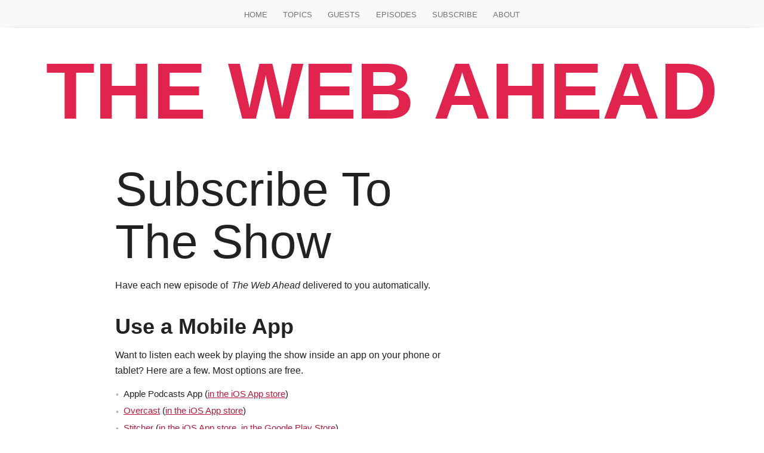

--- FILE ---
content_type: text/html; charset=utf-8
request_url: https://thewebahead.net/subscribe
body_size: 18775
content:
<!DOCTYPE html>
<!--[if IEMobile 7]><html class="iem7"  lang="en" dir="ltr"><![endif]-->
<!--[if lte IE 6]><html class="lt-ie9 lt-ie8 lt-ie7"  lang="en" dir="ltr"><![endif]-->
<!--[if (IE 7)&(!IEMobile)]><html class="lt-ie9 lt-ie8"  lang="en" dir="ltr"><![endif]-->
<!--[if IE 8]><html class="lt-ie9"  lang="en" dir="ltr"><![endif]-->
<!--[if (gte IE 9)|(gt IEMobile 7)]><!--><html  lang="en" dir="ltr"><!--<![endif]-->

<head>
  <meta charset="utf-8" /><script type="text/javascript">(window.NREUM||(NREUM={})).init={ajax:{deny_list:["bam.nr-data.net"]},feature_flags:["soft_nav"]};(window.NREUM||(NREUM={})).loader_config={licenseKey:"e3500e197f",applicationID:"6889647",browserID:"6889669"};;/*! For license information please see nr-loader-rum-1.308.0.min.js.LICENSE.txt */
(()=>{var e,t,r={163:(e,t,r)=>{"use strict";r.d(t,{j:()=>E});var n=r(384),i=r(1741);var a=r(2555);r(860).K7.genericEvents;const s="experimental.resources",o="register",c=e=>{if(!e||"string"!=typeof e)return!1;try{document.createDocumentFragment().querySelector(e)}catch{return!1}return!0};var d=r(2614),u=r(944),l=r(8122);const f="[data-nr-mask]",g=e=>(0,l.a)(e,(()=>{const e={feature_flags:[],experimental:{allow_registered_children:!1,resources:!1},mask_selector:"*",block_selector:"[data-nr-block]",mask_input_options:{color:!1,date:!1,"datetime-local":!1,email:!1,month:!1,number:!1,range:!1,search:!1,tel:!1,text:!1,time:!1,url:!1,week:!1,textarea:!1,select:!1,password:!0}};return{ajax:{deny_list:void 0,block_internal:!0,enabled:!0,autoStart:!0},api:{get allow_registered_children(){return e.feature_flags.includes(o)||e.experimental.allow_registered_children},set allow_registered_children(t){e.experimental.allow_registered_children=t},duplicate_registered_data:!1},browser_consent_mode:{enabled:!1},distributed_tracing:{enabled:void 0,exclude_newrelic_header:void 0,cors_use_newrelic_header:void 0,cors_use_tracecontext_headers:void 0,allowed_origins:void 0},get feature_flags(){return e.feature_flags},set feature_flags(t){e.feature_flags=t},generic_events:{enabled:!0,autoStart:!0},harvest:{interval:30},jserrors:{enabled:!0,autoStart:!0},logging:{enabled:!0,autoStart:!0},metrics:{enabled:!0,autoStart:!0},obfuscate:void 0,page_action:{enabled:!0},page_view_event:{enabled:!0,autoStart:!0},page_view_timing:{enabled:!0,autoStart:!0},performance:{capture_marks:!1,capture_measures:!1,capture_detail:!0,resources:{get enabled(){return e.feature_flags.includes(s)||e.experimental.resources},set enabled(t){e.experimental.resources=t},asset_types:[],first_party_domains:[],ignore_newrelic:!0}},privacy:{cookies_enabled:!0},proxy:{assets:void 0,beacon:void 0},session:{expiresMs:d.wk,inactiveMs:d.BB},session_replay:{autoStart:!0,enabled:!1,preload:!1,sampling_rate:10,error_sampling_rate:100,collect_fonts:!1,inline_images:!1,fix_stylesheets:!0,mask_all_inputs:!0,get mask_text_selector(){return e.mask_selector},set mask_text_selector(t){c(t)?e.mask_selector="".concat(t,",").concat(f):""===t||null===t?e.mask_selector=f:(0,u.R)(5,t)},get block_class(){return"nr-block"},get ignore_class(){return"nr-ignore"},get mask_text_class(){return"nr-mask"},get block_selector(){return e.block_selector},set block_selector(t){c(t)?e.block_selector+=",".concat(t):""!==t&&(0,u.R)(6,t)},get mask_input_options(){return e.mask_input_options},set mask_input_options(t){t&&"object"==typeof t?e.mask_input_options={...t,password:!0}:(0,u.R)(7,t)}},session_trace:{enabled:!0,autoStart:!0},soft_navigations:{enabled:!0,autoStart:!0},spa:{enabled:!0,autoStart:!0},ssl:void 0,user_actions:{enabled:!0,elementAttributes:["id","className","tagName","type"]}}})());var p=r(6154),m=r(9324);let h=0;const v={buildEnv:m.F3,distMethod:m.Xs,version:m.xv,originTime:p.WN},b={consented:!1},y={appMetadata:{},get consented(){return this.session?.state?.consent||b.consented},set consented(e){b.consented=e},customTransaction:void 0,denyList:void 0,disabled:!1,harvester:void 0,isolatedBacklog:!1,isRecording:!1,loaderType:void 0,maxBytes:3e4,obfuscator:void 0,onerror:void 0,ptid:void 0,releaseIds:{},session:void 0,timeKeeper:void 0,registeredEntities:[],jsAttributesMetadata:{bytes:0},get harvestCount(){return++h}},_=e=>{const t=(0,l.a)(e,y),r=Object.keys(v).reduce((e,t)=>(e[t]={value:v[t],writable:!1,configurable:!0,enumerable:!0},e),{});return Object.defineProperties(t,r)};var w=r(5701);const x=e=>{const t=e.startsWith("http");e+="/",r.p=t?e:"https://"+e};var R=r(7836),k=r(3241);const A={accountID:void 0,trustKey:void 0,agentID:void 0,licenseKey:void 0,applicationID:void 0,xpid:void 0},S=e=>(0,l.a)(e,A),T=new Set;function E(e,t={},r,s){let{init:o,info:c,loader_config:d,runtime:u={},exposed:l=!0}=t;if(!c){const e=(0,n.pV)();o=e.init,c=e.info,d=e.loader_config}e.init=g(o||{}),e.loader_config=S(d||{}),c.jsAttributes??={},p.bv&&(c.jsAttributes.isWorker=!0),e.info=(0,a.D)(c);const f=e.init,m=[c.beacon,c.errorBeacon];T.has(e.agentIdentifier)||(f.proxy.assets&&(x(f.proxy.assets),m.push(f.proxy.assets)),f.proxy.beacon&&m.push(f.proxy.beacon),e.beacons=[...m],function(e){const t=(0,n.pV)();Object.getOwnPropertyNames(i.W.prototype).forEach(r=>{const n=i.W.prototype[r];if("function"!=typeof n||"constructor"===n)return;let a=t[r];e[r]&&!1!==e.exposed&&"micro-agent"!==e.runtime?.loaderType&&(t[r]=(...t)=>{const n=e[r](...t);return a?a(...t):n})})}(e),(0,n.US)("activatedFeatures",w.B)),u.denyList=[...f.ajax.deny_list||[],...f.ajax.block_internal?m:[]],u.ptid=e.agentIdentifier,u.loaderType=r,e.runtime=_(u),T.has(e.agentIdentifier)||(e.ee=R.ee.get(e.agentIdentifier),e.exposed=l,(0,k.W)({agentIdentifier:e.agentIdentifier,drained:!!w.B?.[e.agentIdentifier],type:"lifecycle",name:"initialize",feature:void 0,data:e.config})),T.add(e.agentIdentifier)}},384:(e,t,r)=>{"use strict";r.d(t,{NT:()=>s,US:()=>u,Zm:()=>o,bQ:()=>d,dV:()=>c,pV:()=>l});var n=r(6154),i=r(1863),a=r(1910);const s={beacon:"bam.nr-data.net",errorBeacon:"bam.nr-data.net"};function o(){return n.gm.NREUM||(n.gm.NREUM={}),void 0===n.gm.newrelic&&(n.gm.newrelic=n.gm.NREUM),n.gm.NREUM}function c(){let e=o();return e.o||(e.o={ST:n.gm.setTimeout,SI:n.gm.setImmediate||n.gm.setInterval,CT:n.gm.clearTimeout,XHR:n.gm.XMLHttpRequest,REQ:n.gm.Request,EV:n.gm.Event,PR:n.gm.Promise,MO:n.gm.MutationObserver,FETCH:n.gm.fetch,WS:n.gm.WebSocket},(0,a.i)(...Object.values(e.o))),e}function d(e,t){let r=o();r.initializedAgents??={},t.initializedAt={ms:(0,i.t)(),date:new Date},r.initializedAgents[e]=t}function u(e,t){o()[e]=t}function l(){return function(){let e=o();const t=e.info||{};e.info={beacon:s.beacon,errorBeacon:s.errorBeacon,...t}}(),function(){let e=o();const t=e.init||{};e.init={...t}}(),c(),function(){let e=o();const t=e.loader_config||{};e.loader_config={...t}}(),o()}},782:(e,t,r)=>{"use strict";r.d(t,{T:()=>n});const n=r(860).K7.pageViewTiming},860:(e,t,r)=>{"use strict";r.d(t,{$J:()=>u,K7:()=>c,P3:()=>d,XX:()=>i,Yy:()=>o,df:()=>a,qY:()=>n,v4:()=>s});const n="events",i="jserrors",a="browser/blobs",s="rum",o="browser/logs",c={ajax:"ajax",genericEvents:"generic_events",jserrors:i,logging:"logging",metrics:"metrics",pageAction:"page_action",pageViewEvent:"page_view_event",pageViewTiming:"page_view_timing",sessionReplay:"session_replay",sessionTrace:"session_trace",softNav:"soft_navigations",spa:"spa"},d={[c.pageViewEvent]:1,[c.pageViewTiming]:2,[c.metrics]:3,[c.jserrors]:4,[c.spa]:5,[c.ajax]:6,[c.sessionTrace]:7,[c.softNav]:8,[c.sessionReplay]:9,[c.logging]:10,[c.genericEvents]:11},u={[c.pageViewEvent]:s,[c.pageViewTiming]:n,[c.ajax]:n,[c.spa]:n,[c.softNav]:n,[c.metrics]:i,[c.jserrors]:i,[c.sessionTrace]:a,[c.sessionReplay]:a,[c.logging]:o,[c.genericEvents]:"ins"}},944:(e,t,r)=>{"use strict";r.d(t,{R:()=>i});var n=r(3241);function i(e,t){"function"==typeof console.debug&&(console.debug("New Relic Warning: https://github.com/newrelic/newrelic-browser-agent/blob/main/docs/warning-codes.md#".concat(e),t),(0,n.W)({agentIdentifier:null,drained:null,type:"data",name:"warn",feature:"warn",data:{code:e,secondary:t}}))}},1687:(e,t,r)=>{"use strict";r.d(t,{Ak:()=>d,Ze:()=>f,x3:()=>u});var n=r(3241),i=r(7836),a=r(3606),s=r(860),o=r(2646);const c={};function d(e,t){const r={staged:!1,priority:s.P3[t]||0};l(e),c[e].get(t)||c[e].set(t,r)}function u(e,t){e&&c[e]&&(c[e].get(t)&&c[e].delete(t),p(e,t,!1),c[e].size&&g(e))}function l(e){if(!e)throw new Error("agentIdentifier required");c[e]||(c[e]=new Map)}function f(e="",t="feature",r=!1){if(l(e),!e||!c[e].get(t)||r)return p(e,t);c[e].get(t).staged=!0,g(e)}function g(e){const t=Array.from(c[e]);t.every(([e,t])=>t.staged)&&(t.sort((e,t)=>e[1].priority-t[1].priority),t.forEach(([t])=>{c[e].delete(t),p(e,t)}))}function p(e,t,r=!0){const s=e?i.ee.get(e):i.ee,c=a.i.handlers;if(!s.aborted&&s.backlog&&c){if((0,n.W)({agentIdentifier:e,type:"lifecycle",name:"drain",feature:t}),r){const e=s.backlog[t],r=c[t];if(r){for(let t=0;e&&t<e.length;++t)m(e[t],r);Object.entries(r).forEach(([e,t])=>{Object.values(t||{}).forEach(t=>{t[0]?.on&&t[0]?.context()instanceof o.y&&t[0].on(e,t[1])})})}}s.isolatedBacklog||delete c[t],s.backlog[t]=null,s.emit("drain-"+t,[])}}function m(e,t){var r=e[1];Object.values(t[r]||{}).forEach(t=>{var r=e[0];if(t[0]===r){var n=t[1],i=e[3],a=e[2];n.apply(i,a)}})}},1738:(e,t,r)=>{"use strict";r.d(t,{U:()=>g,Y:()=>f});var n=r(3241),i=r(9908),a=r(1863),s=r(944),o=r(5701),c=r(3969),d=r(8362),u=r(860),l=r(4261);function f(e,t,r,a){const f=a||r;!f||f[e]&&f[e]!==d.d.prototype[e]||(f[e]=function(){(0,i.p)(c.xV,["API/"+e+"/called"],void 0,u.K7.metrics,r.ee),(0,n.W)({agentIdentifier:r.agentIdentifier,drained:!!o.B?.[r.agentIdentifier],type:"data",name:"api",feature:l.Pl+e,data:{}});try{return t.apply(this,arguments)}catch(e){(0,s.R)(23,e)}})}function g(e,t,r,n,s){const o=e.info;null===r?delete o.jsAttributes[t]:o.jsAttributes[t]=r,(s||null===r)&&(0,i.p)(l.Pl+n,[(0,a.t)(),t,r],void 0,"session",e.ee)}},1741:(e,t,r)=>{"use strict";r.d(t,{W:()=>a});var n=r(944),i=r(4261);class a{#e(e,...t){if(this[e]!==a.prototype[e])return this[e](...t);(0,n.R)(35,e)}addPageAction(e,t){return this.#e(i.hG,e,t)}register(e){return this.#e(i.eY,e)}recordCustomEvent(e,t){return this.#e(i.fF,e,t)}setPageViewName(e,t){return this.#e(i.Fw,e,t)}setCustomAttribute(e,t,r){return this.#e(i.cD,e,t,r)}noticeError(e,t){return this.#e(i.o5,e,t)}setUserId(e,t=!1){return this.#e(i.Dl,e,t)}setApplicationVersion(e){return this.#e(i.nb,e)}setErrorHandler(e){return this.#e(i.bt,e)}addRelease(e,t){return this.#e(i.k6,e,t)}log(e,t){return this.#e(i.$9,e,t)}start(){return this.#e(i.d3)}finished(e){return this.#e(i.BL,e)}recordReplay(){return this.#e(i.CH)}pauseReplay(){return this.#e(i.Tb)}addToTrace(e){return this.#e(i.U2,e)}setCurrentRouteName(e){return this.#e(i.PA,e)}interaction(e){return this.#e(i.dT,e)}wrapLogger(e,t,r){return this.#e(i.Wb,e,t,r)}measure(e,t){return this.#e(i.V1,e,t)}consent(e){return this.#e(i.Pv,e)}}},1863:(e,t,r)=>{"use strict";function n(){return Math.floor(performance.now())}r.d(t,{t:()=>n})},1910:(e,t,r)=>{"use strict";r.d(t,{i:()=>a});var n=r(944);const i=new Map;function a(...e){return e.every(e=>{if(i.has(e))return i.get(e);const t="function"==typeof e?e.toString():"",r=t.includes("[native code]"),a=t.includes("nrWrapper");return r||a||(0,n.R)(64,e?.name||t),i.set(e,r),r})}},2555:(e,t,r)=>{"use strict";r.d(t,{D:()=>o,f:()=>s});var n=r(384),i=r(8122);const a={beacon:n.NT.beacon,errorBeacon:n.NT.errorBeacon,licenseKey:void 0,applicationID:void 0,sa:void 0,queueTime:void 0,applicationTime:void 0,ttGuid:void 0,user:void 0,account:void 0,product:void 0,extra:void 0,jsAttributes:{},userAttributes:void 0,atts:void 0,transactionName:void 0,tNamePlain:void 0};function s(e){try{return!!e.licenseKey&&!!e.errorBeacon&&!!e.applicationID}catch(e){return!1}}const o=e=>(0,i.a)(e,a)},2614:(e,t,r)=>{"use strict";r.d(t,{BB:()=>s,H3:()=>n,g:()=>d,iL:()=>c,tS:()=>o,uh:()=>i,wk:()=>a});const n="NRBA",i="SESSION",a=144e5,s=18e5,o={STARTED:"session-started",PAUSE:"session-pause",RESET:"session-reset",RESUME:"session-resume",UPDATE:"session-update"},c={SAME_TAB:"same-tab",CROSS_TAB:"cross-tab"},d={OFF:0,FULL:1,ERROR:2}},2646:(e,t,r)=>{"use strict";r.d(t,{y:()=>n});class n{constructor(e){this.contextId=e}}},2843:(e,t,r)=>{"use strict";r.d(t,{G:()=>a,u:()=>i});var n=r(3878);function i(e,t=!1,r,i){(0,n.DD)("visibilitychange",function(){if(t)return void("hidden"===document.visibilityState&&e());e(document.visibilityState)},r,i)}function a(e,t,r){(0,n.sp)("pagehide",e,t,r)}},3241:(e,t,r)=>{"use strict";r.d(t,{W:()=>a});var n=r(6154);const i="newrelic";function a(e={}){try{n.gm.dispatchEvent(new CustomEvent(i,{detail:e}))}catch(e){}}},3606:(e,t,r)=>{"use strict";r.d(t,{i:()=>a});var n=r(9908);a.on=s;var i=a.handlers={};function a(e,t,r,a){s(a||n.d,i,e,t,r)}function s(e,t,r,i,a){a||(a="feature"),e||(e=n.d);var s=t[a]=t[a]||{};(s[r]=s[r]||[]).push([e,i])}},3878:(e,t,r)=>{"use strict";function n(e,t){return{capture:e,passive:!1,signal:t}}function i(e,t,r=!1,i){window.addEventListener(e,t,n(r,i))}function a(e,t,r=!1,i){document.addEventListener(e,t,n(r,i))}r.d(t,{DD:()=>a,jT:()=>n,sp:()=>i})},3969:(e,t,r)=>{"use strict";r.d(t,{TZ:()=>n,XG:()=>o,rs:()=>i,xV:()=>s,z_:()=>a});const n=r(860).K7.metrics,i="sm",a="cm",s="storeSupportabilityMetrics",o="storeEventMetrics"},4234:(e,t,r)=>{"use strict";r.d(t,{W:()=>a});var n=r(7836),i=r(1687);class a{constructor(e,t){this.agentIdentifier=e,this.ee=n.ee.get(e),this.featureName=t,this.blocked=!1}deregisterDrain(){(0,i.x3)(this.agentIdentifier,this.featureName)}}},4261:(e,t,r)=>{"use strict";r.d(t,{$9:()=>d,BL:()=>o,CH:()=>g,Dl:()=>_,Fw:()=>y,PA:()=>h,Pl:()=>n,Pv:()=>k,Tb:()=>l,U2:()=>a,V1:()=>R,Wb:()=>x,bt:()=>b,cD:()=>v,d3:()=>w,dT:()=>c,eY:()=>p,fF:()=>f,hG:()=>i,k6:()=>s,nb:()=>m,o5:()=>u});const n="api-",i="addPageAction",a="addToTrace",s="addRelease",o="finished",c="interaction",d="log",u="noticeError",l="pauseReplay",f="recordCustomEvent",g="recordReplay",p="register",m="setApplicationVersion",h="setCurrentRouteName",v="setCustomAttribute",b="setErrorHandler",y="setPageViewName",_="setUserId",w="start",x="wrapLogger",R="measure",k="consent"},5289:(e,t,r)=>{"use strict";r.d(t,{GG:()=>s,Qr:()=>c,sB:()=>o});var n=r(3878),i=r(6389);function a(){return"undefined"==typeof document||"complete"===document.readyState}function s(e,t){if(a())return e();const r=(0,i.J)(e),s=setInterval(()=>{a()&&(clearInterval(s),r())},500);(0,n.sp)("load",r,t)}function o(e){if(a())return e();(0,n.DD)("DOMContentLoaded",e)}function c(e){if(a())return e();(0,n.sp)("popstate",e)}},5607:(e,t,r)=>{"use strict";r.d(t,{W:()=>n});const n=(0,r(9566).bz)()},5701:(e,t,r)=>{"use strict";r.d(t,{B:()=>a,t:()=>s});var n=r(3241);const i=new Set,a={};function s(e,t){const r=t.agentIdentifier;a[r]??={},e&&"object"==typeof e&&(i.has(r)||(t.ee.emit("rumresp",[e]),a[r]=e,i.add(r),(0,n.W)({agentIdentifier:r,loaded:!0,drained:!0,type:"lifecycle",name:"load",feature:void 0,data:e})))}},6154:(e,t,r)=>{"use strict";r.d(t,{OF:()=>c,RI:()=>i,WN:()=>u,bv:()=>a,eN:()=>l,gm:()=>s,mw:()=>o,sb:()=>d});var n=r(1863);const i="undefined"!=typeof window&&!!window.document,a="undefined"!=typeof WorkerGlobalScope&&("undefined"!=typeof self&&self instanceof WorkerGlobalScope&&self.navigator instanceof WorkerNavigator||"undefined"!=typeof globalThis&&globalThis instanceof WorkerGlobalScope&&globalThis.navigator instanceof WorkerNavigator),s=i?window:"undefined"!=typeof WorkerGlobalScope&&("undefined"!=typeof self&&self instanceof WorkerGlobalScope&&self||"undefined"!=typeof globalThis&&globalThis instanceof WorkerGlobalScope&&globalThis),o=Boolean("hidden"===s?.document?.visibilityState),c=/iPad|iPhone|iPod/.test(s.navigator?.userAgent),d=c&&"undefined"==typeof SharedWorker,u=((()=>{const e=s.navigator?.userAgent?.match(/Firefox[/\s](\d+\.\d+)/);Array.isArray(e)&&e.length>=2&&e[1]})(),Date.now()-(0,n.t)()),l=()=>"undefined"!=typeof PerformanceNavigationTiming&&s?.performance?.getEntriesByType("navigation")?.[0]?.responseStart},6389:(e,t,r)=>{"use strict";function n(e,t=500,r={}){const n=r?.leading||!1;let i;return(...r)=>{n&&void 0===i&&(e.apply(this,r),i=setTimeout(()=>{i=clearTimeout(i)},t)),n||(clearTimeout(i),i=setTimeout(()=>{e.apply(this,r)},t))}}function i(e){let t=!1;return(...r)=>{t||(t=!0,e.apply(this,r))}}r.d(t,{J:()=>i,s:()=>n})},6630:(e,t,r)=>{"use strict";r.d(t,{T:()=>n});const n=r(860).K7.pageViewEvent},7699:(e,t,r)=>{"use strict";r.d(t,{It:()=>a,KC:()=>o,No:()=>i,qh:()=>s});var n=r(860);const i=16e3,a=1e6,s="SESSION_ERROR",o={[n.K7.logging]:!0,[n.K7.genericEvents]:!1,[n.K7.jserrors]:!1,[n.K7.ajax]:!1}},7836:(e,t,r)=>{"use strict";r.d(t,{P:()=>o,ee:()=>c});var n=r(384),i=r(8990),a=r(2646),s=r(5607);const o="nr@context:".concat(s.W),c=function e(t,r){var n={},s={},u={},l=!1;try{l=16===r.length&&d.initializedAgents?.[r]?.runtime.isolatedBacklog}catch(e){}var f={on:p,addEventListener:p,removeEventListener:function(e,t){var r=n[e];if(!r)return;for(var i=0;i<r.length;i++)r[i]===t&&r.splice(i,1)},emit:function(e,r,n,i,a){!1!==a&&(a=!0);if(c.aborted&&!i)return;t&&a&&t.emit(e,r,n);var o=g(n);m(e).forEach(e=>{e.apply(o,r)});var d=v()[s[e]];d&&d.push([f,e,r,o]);return o},get:h,listeners:m,context:g,buffer:function(e,t){const r=v();if(t=t||"feature",f.aborted)return;Object.entries(e||{}).forEach(([e,n])=>{s[n]=t,t in r||(r[t]=[])})},abort:function(){f._aborted=!0,Object.keys(f.backlog).forEach(e=>{delete f.backlog[e]})},isBuffering:function(e){return!!v()[s[e]]},debugId:r,backlog:l?{}:t&&"object"==typeof t.backlog?t.backlog:{},isolatedBacklog:l};return Object.defineProperty(f,"aborted",{get:()=>{let e=f._aborted||!1;return e||(t&&(e=t.aborted),e)}}),f;function g(e){return e&&e instanceof a.y?e:e?(0,i.I)(e,o,()=>new a.y(o)):new a.y(o)}function p(e,t){n[e]=m(e).concat(t)}function m(e){return n[e]||[]}function h(t){return u[t]=u[t]||e(f,t)}function v(){return f.backlog}}(void 0,"globalEE"),d=(0,n.Zm)();d.ee||(d.ee=c)},8122:(e,t,r)=>{"use strict";r.d(t,{a:()=>i});var n=r(944);function i(e,t){try{if(!e||"object"!=typeof e)return(0,n.R)(3);if(!t||"object"!=typeof t)return(0,n.R)(4);const r=Object.create(Object.getPrototypeOf(t),Object.getOwnPropertyDescriptors(t)),a=0===Object.keys(r).length?e:r;for(let s in a)if(void 0!==e[s])try{if(null===e[s]){r[s]=null;continue}Array.isArray(e[s])&&Array.isArray(t[s])?r[s]=Array.from(new Set([...e[s],...t[s]])):"object"==typeof e[s]&&"object"==typeof t[s]?r[s]=i(e[s],t[s]):r[s]=e[s]}catch(e){r[s]||(0,n.R)(1,e)}return r}catch(e){(0,n.R)(2,e)}}},8362:(e,t,r)=>{"use strict";r.d(t,{d:()=>a});var n=r(9566),i=r(1741);class a extends i.W{agentIdentifier=(0,n.LA)(16)}},8374:(e,t,r)=>{r.nc=(()=>{try{return document?.currentScript?.nonce}catch(e){}return""})()},8990:(e,t,r)=>{"use strict";r.d(t,{I:()=>i});var n=Object.prototype.hasOwnProperty;function i(e,t,r){if(n.call(e,t))return e[t];var i=r();if(Object.defineProperty&&Object.keys)try{return Object.defineProperty(e,t,{value:i,writable:!0,enumerable:!1}),i}catch(e){}return e[t]=i,i}},9324:(e,t,r)=>{"use strict";r.d(t,{F3:()=>i,Xs:()=>a,xv:()=>n});const n="1.308.0",i="PROD",a="CDN"},9566:(e,t,r)=>{"use strict";r.d(t,{LA:()=>o,bz:()=>s});var n=r(6154);const i="xxxxxxxx-xxxx-4xxx-yxxx-xxxxxxxxxxxx";function a(e,t){return e?15&e[t]:16*Math.random()|0}function s(){const e=n.gm?.crypto||n.gm?.msCrypto;let t,r=0;return e&&e.getRandomValues&&(t=e.getRandomValues(new Uint8Array(30))),i.split("").map(e=>"x"===e?a(t,r++).toString(16):"y"===e?(3&a()|8).toString(16):e).join("")}function o(e){const t=n.gm?.crypto||n.gm?.msCrypto;let r,i=0;t&&t.getRandomValues&&(r=t.getRandomValues(new Uint8Array(e)));const s=[];for(var o=0;o<e;o++)s.push(a(r,i++).toString(16));return s.join("")}},9908:(e,t,r)=>{"use strict";r.d(t,{d:()=>n,p:()=>i});var n=r(7836).ee.get("handle");function i(e,t,r,i,a){a?(a.buffer([e],i),a.emit(e,t,r)):(n.buffer([e],i),n.emit(e,t,r))}}},n={};function i(e){var t=n[e];if(void 0!==t)return t.exports;var a=n[e]={exports:{}};return r[e](a,a.exports,i),a.exports}i.m=r,i.d=(e,t)=>{for(var r in t)i.o(t,r)&&!i.o(e,r)&&Object.defineProperty(e,r,{enumerable:!0,get:t[r]})},i.f={},i.e=e=>Promise.all(Object.keys(i.f).reduce((t,r)=>(i.f[r](e,t),t),[])),i.u=e=>"nr-rum-1.308.0.min.js",i.o=(e,t)=>Object.prototype.hasOwnProperty.call(e,t),e={},t="NRBA-1.308.0.PROD:",i.l=(r,n,a,s)=>{if(e[r])e[r].push(n);else{var o,c;if(void 0!==a)for(var d=document.getElementsByTagName("script"),u=0;u<d.length;u++){var l=d[u];if(l.getAttribute("src")==r||l.getAttribute("data-webpack")==t+a){o=l;break}}if(!o){c=!0;var f={296:"sha512-+MIMDsOcckGXa1EdWHqFNv7P+JUkd5kQwCBr3KE6uCvnsBNUrdSt4a/3/L4j4TxtnaMNjHpza2/erNQbpacJQA=="};(o=document.createElement("script")).charset="utf-8",i.nc&&o.setAttribute("nonce",i.nc),o.setAttribute("data-webpack",t+a),o.src=r,0!==o.src.indexOf(window.location.origin+"/")&&(o.crossOrigin="anonymous"),f[s]&&(o.integrity=f[s])}e[r]=[n];var g=(t,n)=>{o.onerror=o.onload=null,clearTimeout(p);var i=e[r];if(delete e[r],o.parentNode&&o.parentNode.removeChild(o),i&&i.forEach(e=>e(n)),t)return t(n)},p=setTimeout(g.bind(null,void 0,{type:"timeout",target:o}),12e4);o.onerror=g.bind(null,o.onerror),o.onload=g.bind(null,o.onload),c&&document.head.appendChild(o)}},i.r=e=>{"undefined"!=typeof Symbol&&Symbol.toStringTag&&Object.defineProperty(e,Symbol.toStringTag,{value:"Module"}),Object.defineProperty(e,"__esModule",{value:!0})},i.p="https://js-agent.newrelic.com/",(()=>{var e={374:0,840:0};i.f.j=(t,r)=>{var n=i.o(e,t)?e[t]:void 0;if(0!==n)if(n)r.push(n[2]);else{var a=new Promise((r,i)=>n=e[t]=[r,i]);r.push(n[2]=a);var s=i.p+i.u(t),o=new Error;i.l(s,r=>{if(i.o(e,t)&&(0!==(n=e[t])&&(e[t]=void 0),n)){var a=r&&("load"===r.type?"missing":r.type),s=r&&r.target&&r.target.src;o.message="Loading chunk "+t+" failed: ("+a+": "+s+")",o.name="ChunkLoadError",o.type=a,o.request=s,n[1](o)}},"chunk-"+t,t)}};var t=(t,r)=>{var n,a,[s,o,c]=r,d=0;if(s.some(t=>0!==e[t])){for(n in o)i.o(o,n)&&(i.m[n]=o[n]);if(c)c(i)}for(t&&t(r);d<s.length;d++)a=s[d],i.o(e,a)&&e[a]&&e[a][0](),e[a]=0},r=self["webpackChunk:NRBA-1.308.0.PROD"]=self["webpackChunk:NRBA-1.308.0.PROD"]||[];r.forEach(t.bind(null,0)),r.push=t.bind(null,r.push.bind(r))})(),(()=>{"use strict";i(8374);var e=i(8362),t=i(860);const r=Object.values(t.K7);var n=i(163);var a=i(9908),s=i(1863),o=i(4261),c=i(1738);var d=i(1687),u=i(4234),l=i(5289),f=i(6154),g=i(944),p=i(384);const m=e=>f.RI&&!0===e?.privacy.cookies_enabled;function h(e){return!!(0,p.dV)().o.MO&&m(e)&&!0===e?.session_trace.enabled}var v=i(6389),b=i(7699);class y extends u.W{constructor(e,t){super(e.agentIdentifier,t),this.agentRef=e,this.abortHandler=void 0,this.featAggregate=void 0,this.loadedSuccessfully=void 0,this.onAggregateImported=new Promise(e=>{this.loadedSuccessfully=e}),this.deferred=Promise.resolve(),!1===e.init[this.featureName].autoStart?this.deferred=new Promise((t,r)=>{this.ee.on("manual-start-all",(0,v.J)(()=>{(0,d.Ak)(e.agentIdentifier,this.featureName),t()}))}):(0,d.Ak)(e.agentIdentifier,t)}importAggregator(e,t,r={}){if(this.featAggregate)return;const n=async()=>{let n;await this.deferred;try{if(m(e.init)){const{setupAgentSession:t}=await i.e(296).then(i.bind(i,3305));n=t(e)}}catch(e){(0,g.R)(20,e),this.ee.emit("internal-error",[e]),(0,a.p)(b.qh,[e],void 0,this.featureName,this.ee)}try{if(!this.#t(this.featureName,n,e.init))return(0,d.Ze)(this.agentIdentifier,this.featureName),void this.loadedSuccessfully(!1);const{Aggregate:i}=await t();this.featAggregate=new i(e,r),e.runtime.harvester.initializedAggregates.push(this.featAggregate),this.loadedSuccessfully(!0)}catch(e){(0,g.R)(34,e),this.abortHandler?.(),(0,d.Ze)(this.agentIdentifier,this.featureName,!0),this.loadedSuccessfully(!1),this.ee&&this.ee.abort()}};f.RI?(0,l.GG)(()=>n(),!0):n()}#t(e,r,n){if(this.blocked)return!1;switch(e){case t.K7.sessionReplay:return h(n)&&!!r;case t.K7.sessionTrace:return!!r;default:return!0}}}var _=i(6630),w=i(2614),x=i(3241);class R extends y{static featureName=_.T;constructor(e){var t;super(e,_.T),this.setupInspectionEvents(e.agentIdentifier),t=e,(0,c.Y)(o.Fw,function(e,r){"string"==typeof e&&("/"!==e.charAt(0)&&(e="/"+e),t.runtime.customTransaction=(r||"http://custom.transaction")+e,(0,a.p)(o.Pl+o.Fw,[(0,s.t)()],void 0,void 0,t.ee))},t),this.importAggregator(e,()=>i.e(296).then(i.bind(i,3943)))}setupInspectionEvents(e){const t=(t,r)=>{t&&(0,x.W)({agentIdentifier:e,timeStamp:t.timeStamp,loaded:"complete"===t.target.readyState,type:"window",name:r,data:t.target.location+""})};(0,l.sB)(e=>{t(e,"DOMContentLoaded")}),(0,l.GG)(e=>{t(e,"load")}),(0,l.Qr)(e=>{t(e,"navigate")}),this.ee.on(w.tS.UPDATE,(t,r)=>{(0,x.W)({agentIdentifier:e,type:"lifecycle",name:"session",data:r})})}}class k extends e.d{constructor(e){var t;(super(),f.gm)?(this.features={},(0,p.bQ)(this.agentIdentifier,this),this.desiredFeatures=new Set(e.features||[]),this.desiredFeatures.add(R),(0,n.j)(this,e,e.loaderType||"agent"),t=this,(0,c.Y)(o.cD,function(e,r,n=!1){if("string"==typeof e){if(["string","number","boolean"].includes(typeof r)||null===r)return(0,c.U)(t,e,r,o.cD,n);(0,g.R)(40,typeof r)}else(0,g.R)(39,typeof e)},t),function(e){(0,c.Y)(o.Dl,function(t,r=!1){if("string"!=typeof t&&null!==t)return void(0,g.R)(41,typeof t);const n=e.info.jsAttributes["enduser.id"];r&&null!=n&&n!==t?(0,a.p)(o.Pl+"setUserIdAndResetSession",[t],void 0,"session",e.ee):(0,c.U)(e,"enduser.id",t,o.Dl,!0)},e)}(this),function(e){(0,c.Y)(o.nb,function(t){if("string"==typeof t||null===t)return(0,c.U)(e,"application.version",t,o.nb,!1);(0,g.R)(42,typeof t)},e)}(this),function(e){(0,c.Y)(o.d3,function(){e.ee.emit("manual-start-all")},e)}(this),function(e){(0,c.Y)(o.Pv,function(t=!0){if("boolean"==typeof t){if((0,a.p)(o.Pl+o.Pv,[t],void 0,"session",e.ee),e.runtime.consented=t,t){const t=e.features.page_view_event;t.onAggregateImported.then(e=>{const r=t.featAggregate;e&&!r.sentRum&&r.sendRum()})}}else(0,g.R)(65,typeof t)},e)}(this),this.run()):(0,g.R)(21)}get config(){return{info:this.info,init:this.init,loader_config:this.loader_config,runtime:this.runtime}}get api(){return this}run(){try{const e=function(e){const t={};return r.forEach(r=>{t[r]=!!e[r]?.enabled}),t}(this.init),n=[...this.desiredFeatures];n.sort((e,r)=>t.P3[e.featureName]-t.P3[r.featureName]),n.forEach(r=>{if(!e[r.featureName]&&r.featureName!==t.K7.pageViewEvent)return;if(r.featureName===t.K7.spa)return void(0,g.R)(67);const n=function(e){switch(e){case t.K7.ajax:return[t.K7.jserrors];case t.K7.sessionTrace:return[t.K7.ajax,t.K7.pageViewEvent];case t.K7.sessionReplay:return[t.K7.sessionTrace];case t.K7.pageViewTiming:return[t.K7.pageViewEvent];default:return[]}}(r.featureName).filter(e=>!(e in this.features));n.length>0&&(0,g.R)(36,{targetFeature:r.featureName,missingDependencies:n}),this.features[r.featureName]=new r(this)})}catch(e){(0,g.R)(22,e);for(const e in this.features)this.features[e].abortHandler?.();const t=(0,p.Zm)();delete t.initializedAgents[this.agentIdentifier]?.features,delete this.sharedAggregator;return t.ee.get(this.agentIdentifier).abort(),!1}}}var A=i(2843),S=i(782);class T extends y{static featureName=S.T;constructor(e){super(e,S.T),f.RI&&((0,A.u)(()=>(0,a.p)("docHidden",[(0,s.t)()],void 0,S.T,this.ee),!0),(0,A.G)(()=>(0,a.p)("winPagehide",[(0,s.t)()],void 0,S.T,this.ee)),this.importAggregator(e,()=>i.e(296).then(i.bind(i,2117))))}}var E=i(3969);class I extends y{static featureName=E.TZ;constructor(e){super(e,E.TZ),f.RI&&document.addEventListener("securitypolicyviolation",e=>{(0,a.p)(E.xV,["Generic/CSPViolation/Detected"],void 0,this.featureName,this.ee)}),this.importAggregator(e,()=>i.e(296).then(i.bind(i,9623)))}}new k({features:[R,T,I],loaderType:"lite"})})()})();</script>
<link rel="shortcut icon" href="https://thewebahead.net/sites/all/themes/thewebahead/favicon.ico" type="image/vnd.microsoft.icon" />
<meta name="description" content="Have each new episode of The Web Ahead delivered to you automatically. Use a Mobile App Want to listen each week by playing the show inside an app on your phone or tablet? Here are a few. Most options are free. Apple Podcasts App (in the iOS App store) Overcast (in the iOS App store)" />
<meta name="abstract" content="A weekly conversation about changing technologies and the future of the web, hosted by Jen Simmons." />
<meta name="keywords" content="web design, web development, html5, responsive web design, mobile, web history, web browsers, progressive enhancement, www, wide world web" />
<meta name="robots" content="follow, index" />
<meta name="news_keywords" content="web design, web development, html5, responsive web design, mobile, web history, web browsers, progressive enhancement, www, wide world web" />
<meta name="rights" content="Copyright 2011-2015, Jen Simmons. All rights reserved." />
<link rel="image_src" href="http://icebox.5by5.tv/images/broadcasts/26/cover.jpg" />
<link rel="canonical" href="https://thewebahead.net/subscribe" />
<link rel="shortlink" href="https://thewebahead.net/node/908" />
<meta http-equiv="content-language" content="EN" />
<meta name="twitter:card" content="summary" />
<meta name="twitter:url" content="https://thewebahead.net/subscribe" />
<meta name="twitter:title" content="Subscribe To The Show" />
<meta name="twitter:description" content="Have each new episode of The Web Ahead delivered to you automatically. Use a Mobile App Want to listen each week by playing the show inside an app on your phone or tablet? Here are a few. Most" />
  <title>Subscribe To The Show | The Web Ahead</title>

  <meta name="MobileOptimized" content="width">
  <meta name="HandheldFriendly" content="true">
  <meta name="viewport" content="width=device-width, initial-scale=1.0">
  <meta http-equiv="cleartype" content="on">

<!-- Favicons, created using this tooL: http://realfavicongenerator.net/ found here: http://stackoverflow.com/questions/19029342/favicons-best-practice-for-2013 -->
<link rel="apple-touch-icon" sizes="57x57" href="/apple-touch-icon-57x57.png">
<link rel="apple-touch-icon" sizes="60x60" href="/apple-touch-icon-60x60.png">
<link rel="apple-touch-icon" sizes="72x72" href="/apple-touch-icon-72x72.png">
<link rel="apple-touch-icon" sizes="76x76" href="/apple-touch-icon-76x76.png">
<link rel="apple-touch-icon" sizes="114x114" href="/apple-touch-icon-114x114.png">
<link rel="apple-touch-icon" sizes="120x120" href="/apple-touch-icon-120x120.png">
<link rel="apple-touch-icon" sizes="144x144" href="/apple-touch-icon-144x144.png">
<link rel="apple-touch-icon" sizes="152x152" href="/apple-touch-icon-152x152.png">
<link rel="apple-touch-icon" sizes="180x180" href="/apple-touch-icon-180x180.png">
<link rel="icon" type="image/png" href="/favicon-32x32.png" sizes="32x32">
<link rel="icon" type="image/png" href="/android-chrome-192x192.png" sizes="192x192">
<link rel="icon" type="image/png" href="/favicon-96x96.png" sizes="96x96">
<link rel="icon" type="image/png" href="/favicon-16x16.png" sizes="16x16">
<link rel="manifest" href="/manifest.json">
<meta name="msapplication-TileColor" content="#c82a4e">
<meta name="msapplication-TileImage" content="/mstile-144x144.png">
<meta name="theme-color" content="#c82a4e">

  <link rel="stylesheet" href="https://thewebahead.net/sites/default/files/css/css_lQaZfjVpwP_oGNqdtWCSpJT1EMqXdMiU84ekLLxQnc4.css" media="all" />
<link rel="stylesheet" href="https://thewebahead.net/sites/default/files/css/css_U2X09SpzuA0-nZnKVLhvWqd4qzoxHAud7PraXWVM-H0.css" media="all" />
<link rel="stylesheet" href="https://thewebahead.net/sites/default/files/css/css_V1GY_63kHTNo8Bhw2kmm3WvAmR84iN4wilSok8lDNwU.css" media="all" />
<link rel="stylesheet" href="https://thewebahead.net/sites/default/files/css/css_h6xsMXlyjj_iwaqlwniS0TQ43mNTLUqeUe3yAVf4xdo.css" media="all" />
<link rel="stylesheet" href="https://thewebahead.net/sites/default/files/css/css_Jmwr6mExMNU0I6tSECDhrU-IwcZNMVf0aW47LYxyB48.css" media="all" />

  <script type="text/javascript" src="http://fast.fonts.net/jsapi/df5ca259-7a2c-4a93-9c96-610adc1bcb0a.js"></script>
  <script src="https://thewebahead.net/sites/default/files/js/js_vDrW3Ry_4gtSYaLsh77lWhWjIC6ml2QNkcfvfP5CVFs.js"></script>
<script src="https://thewebahead.net/sites/default/files/js/js_CC-zfeuQHcDhFtVRuKW53h30TL7j_105J32Nz8b8R38.js"></script>
<script src="https://thewebahead.net/sites/all/libraries/mediaelement/build/mediaelement-and-player.min.js?v=2.1.6"></script>
<script src="https://thewebahead.net/sites/default/files/js/js_0huKzixNY6-FSQVZFEzWrFZRnVbHQLXUnT6q2lkq_qk.js"></script>
<script src="https://thewebahead.net/sites/default/files/js/js_NtWa22x-dWNshB8mWAVdE2GOiWi9_xkzZ41u-VM-94o.js"></script>
<script src="https://thewebahead.net/sites/default/files/js/js_e4M5-DATqXgI2_UuCACt_gr83rQUwgB9rA9_ICCxeDo.js"></script>
<script>jQuery.extend(Drupal.settings, {"basePath":"\/","pathPrefix":"","ajaxPageState":{"theme":"thewebahead","theme_token":"o6R-oVxbZS7u3WHqDLmZMyFOfeHXwqBuh9sVLc8axUk","js":{"misc\/jquery.js":1,"misc\/jquery.once.js":1,"misc\/drupal.js":1,"misc\/jquery.cookie.js":1,"sites\/all\/libraries\/mediaelement\/build\/mediaelement-and-player.min.js":1,"sites\/all\/modules\/contrib\/fb\/fb.js":1,"sites\/all\/modules\/contrib\/extlink\/extlink.js":1,"sites\/all\/modules\/contrib\/mediaelement\/mediaelement.js":1,"sites\/all\/modules\/contrib\/field_group\/field_group.js":1,"sites\/all\/themes\/thewebahead\/js\/jquery.widowFix-1.3.2.min.js":1,"sites\/all\/themes\/thewebahead\/js\/script.js":1},"css":{"modules\/system\/system.base.css":1,"modules\/system\/system.menus.css":1,"modules\/system\/system.messages.css":1,"modules\/system\/system.theme.css":1,"sites\/all\/libraries\/mediaelement\/build\/mediaelementplayer.min.css":1,"sites\/all\/modules\/contrib\/calendar\/css\/calendar_multiday.css":1,"sites\/all\/modules\/contrib\/date\/date_api\/date.css":1,"sites\/all\/modules\/contrib\/date\/date_popup\/themes\/datepicker.1.7.css":1,"sites\/all\/modules\/contrib\/fb\/fb.theme.css":1,"modules\/field\/theme\/field.css":1,"sites\/all\/modules\/contrib\/logintoboggan\/logintoboggan.css":1,"sites\/all\/modules\/contrib\/mollom\/mollom.css":1,"modules\/node\/node.css":1,"modules\/search\/search.css":1,"modules\/user\/user.css":1,"sites\/all\/modules\/contrib\/extlink\/extlink.css":1,"sites\/all\/modules\/contrib\/views\/css\/views.css":1,"sites\/all\/modules\/contrib\/ctools\/css\/ctools.css":1,"sites\/all\/modules\/contrib\/typogrify\/typogrify.css":1,"modules\/taxonomy\/taxonomy.css":1,"sites\/all\/themes\/thewebahead\/system.menus.css":1,"sites\/all\/themes\/thewebahead\/system.messages.css":1,"sites\/all\/themes\/thewebahead\/system.theme.css":1,"sites\/all\/themes\/thewebahead\/logintoboggan.css":1,"sites\/all\/themes\/thewebahead\/css\/styles.css":1}},"fb":{"client_id":"415341061975337","ajax_event_url":"https:\/\/thewebahead.net\/fb\/ajax","fb_reloading":false,"status":"unknown"},"fb_app_415341061975337":{"namespace":null,"name":"The Web Ahead","client_id":"415341061975337","access_token":0,"scope":[],"client_auth_url":"https:\/\/www.facebook.com\/dialog\/oauth?client_id=415341061975337\u0026redirect_uri=https%3A\/\/thewebahead.net\/subscribe%3Fclient_id%3D415341061975337\u0026response_type=token"},"mediaelementAll":true,"field_group":{"html-element":"for_shorter_list","link":"topic_blip_for_a_list"},"extlink":{"extTarget":"_blank","extClass":0,"extLabel":"(link is external)","extImgClass":0,"extSubdomains":1,"extExclude":"","extInclude":"","extCssExclude":"","extCssExplicit":"","extAlert":0,"extAlertText":"This link will take you to an external web site.","mailtoClass":"mailto","mailtoLabel":"(link sends e-mail)"}});</script>
      <!--[if lt IE 9]>
    <script src="/sites/all/themes/zen/js/html5-respond.js"></script>
    <![endif]-->
    
</head>
<body class="html not-front not-logged-in no-sidebars page-node page-node- page-node-908 node-type-page section-subscribe" >
      <p id="skip-link">
      <a href="#main" class="element-invisible element-focusable">Jump to main content</a>
    </p>
      
<div class="wrapper">

  <nav role="navigation" id="navigation">
      
<ul class="menu"><li class="menu__item is-leaf first leaf menu-mlid-217"><a href="/" class="menu__link">Home</a></li>
<li class="menu__item is-leaf leaf menu-mlid-788"><a href="/topics" class="menu__link">Topics</a></li>
<li class="menu__item is-leaf leaf menu-mlid-1591"><a href="/guests" title="" class="menu__link">Guests</a></li>
<li class="menu__item is-leaf leaf menu-mlid-671"><a href="/episodes" title="A list of all episodes." class="menu__link">Episodes</a></li>
<li class="menu__item is-active is-active-trail is-leaf leaf active-trail active menu-mlid-1807"><a href="/subscribe" class="menu__link is-active-trail active-trail active">Subscribe</a></li>
<li class="menu__item is-leaf last leaf menu-mlid-1808"><a href="/about" class="menu__link">About</a></li>
</ul>  </nav>
  
  <header role="banner">
              <h1 class="header__site-name" id="site-name">
        <a href="/" title="Home" class="header__site-link" rel="home">The Web Ahead</a>
      </h1>
          </header>

  <main id="main" role="main" tabindex="0">
            <a name="main-content" tabindex="-1"></a>
    
              
    
                    


<article class="node-908 node node-page view-mode-full clearfix">

      <header>
                    <h1 class="node__title node-title"><a href="/subscribe">Subscribe To The Show</a></h1>
            
      
          </header>
  
  <div class="field field-name-body field-type-text-with-summary field-label-hidden"><div class="field-items"><div class="field-item even"><p>Have each new episode of <i>The Web Ahead</i> delivered to you automatically.</p>
<h3>Use a Mobile App</h3>
<p>Want to listen each week by playing the show inside an app on your phone or tablet? Here are a few. Most options are free. </p>
<ul><li>Apple Podcasts App (<a href="https://itunes.apple.com/us/app/podcasts/id525463029">in the iOS App store</a>)</li>
<li><a href="https://overcast.fm/">Overcast</a> (<a href="https://itunes.apple.com/us/app/overcast-podcast-player/id888422857?mt=8">in the iOS App store</a>)</li>
<li><a href="http://www.stitcher.com/download">Stitcher</a> (<a href="https://itunes.apple.com/us/app/stitcher-radio-for-podcasts/id288087905">in the iOS App store</a>, <a href="https://play.google.com/store/apps/details?id=com.stitcher.app&amp;hl=en">in the Google Play Store</a>)</li>
<li><a href="http://downcastapp.com/">Downcast</a> (<a href="https://itunes.apple.com/us/app/downcast/id393858566?mt=8&amp;ign-mpt=uo%3D8">in the iOS App store</a>)</li>
<li><a href="http://vemedio.com/products/instacast">Instacast</a> (<a href="https://itunes.apple.com/us/app/instacast-5-podcast-client/id577056377?mt=8">in the iOS App store</a>)</li>
<li><a href="http://pcasts.in/feed/feeds.5by5.tv/webahead">Pocket Casts</a> (<a href="https://search.itunes.apple.com/WebObjects/MZContentLink.woa/wa/link?mt=8&amp;path=apps%2fpocketcasts">in the iOS App store</a>, <a href="https://play.google.com/store/apps/details?id=au.com.shiftyjelly.pocketcasts">in the Google Play Store</a>)
</li></ul><p><img src="/sites/default/files/hero.jpg" alt="photo of a laptop, tablet and phone all showing the Apple Podcast app" /></p>
<h3>Subscribe on Your Computer</h3>
<p>Use iTunes or another application on your computer.</p>
<ul><li><a href="http://www.apple.com/itunes/">iTunes</a> (<a href="http://www.apple.com/itunes/download/">for Mac or PC</a>)</li>
<li><a href="http://downcastapp.com/">Downcast</a> (<a href="https://itunes.apple.com/us/app/downcast/id668429425?mt=12&amp;ign-mpt=uo%3D8">in the Mac App store</a>)</li>
<li><a href="http://vemedio.com/products/instacast">Instacast</a> (<a href="https://itunes.apple.com/us/app/instacast/id733258666?mt=12">in the Mac App store</a>)</li>
</ul><h3>Do The Nerdy Thing of Your Choice with the RSS Feed</h3>
<p>If you know what an RSS feed is and what to do with it, then here you go. </p>
<ul><li><a href="http://feeds.5by5.tv/webahead">The main RSS feed of all podcast episodes</a></li>
</ul></div></div></div>
  
  
</article>
    
  </main>

    
    
</div>

  <div id="pre-footer" class="clearfix">
      <div class="region region-prefooter">
    <div id="block-menu-block-1--2" class="block block-menu-block first last odd" role="navigation">

      
  <ul class="menu"><li class="menu__item is-leaf first leaf menu-mlid-217"><a href="/" class="menu__link">Home</a></li>
<li class="menu__item is-leaf leaf menu-mlid-788"><a href="/topics" class="menu__link">Topics</a></li>
<li class="menu__item is-leaf leaf menu-mlid-1591"><a href="/guests" title="" class="menu__link">Guests</a></li>
<li class="menu__item is-leaf leaf menu-mlid-671"><a href="/episodes" title="A list of all episodes." class="menu__link">Episodes</a></li>
<li class="menu__item is-active is-active-trail is-leaf leaf active-trail active menu-mlid-1807"><a href="/subscribe" class="menu__link is-active-trail is-active-trail active-trail active-trail active">Subscribe</a></li>
<li class="menu__item is-leaf last leaf menu-mlid-1808"><a href="/about" class="menu__link">About</a></li>
</ul>
</div>
  </div>
  </div> <!-- /#pre-footer -->


  <footer id="footer" role="contentinfo" class="region region-footer"><div class="wrapper">
    <section id="block-nodeblock-910">
  <h3>Jen Simmons, host and executive producer</h3><p><img src="/sites/default/files/jensimmons.jpg" alt="photo of Jen Simmons" /></p>
<p>As a full-stack designer since 1996, with expertise in HTML &amp; CSS, my projects include front-end development work for CERN, design work for Google and the W3C, and clients from Mark Boulton Design to the Annenberg Foundation. My career has been an eclectic blend of award-winning short films, print design, theatre, audio-mixing for live shows, and speaking. I'm deeply interested in content structure and innovating page layout. The Web Ahead was born of a desire for us to empower and challenge one another as we make the web.</p>
</section>
<section id="block-nodeblock-766">
  <h3>Subscribe to the podcast</h3><p>Get new episodes delivered automatically, for free.</p>
<ul><li><a href="http://itunes.apple.com/WebObjects/MZStore.woa/wa/viewPodcast?id=464936442&amp;partnerId=30&amp;siteID=GfpxbBXXpXE-y3gfJGyOQcSr2tOpkzD12A">iTunes</a></li>
<li><a href="http://pcasts.in/feed/feeds.5by5.tv/webahead">Pocket Casts</a></li>
<li><a href="http://www.stitcher.com/podcast/5by5/the-web-ahead-30300">Stitcher</a></li>
<li><a href="http://feeds.5by5.tv/webahead">RSS</a></li>
<li><a href="/subscribe">How to Subscribe</a></li>
</ul></section>
<section id="block-nodeblock-911">
  <p>Wanna see the grid for this site? Type CMD + G (on a Mac) or CTRL + G (in Windows) and grid lines will magically appear. Or <a href="?gridset=show">click this to activate</a>.</p>
</section>
<section id="block-views-additional-shows-block" class="block block-views even">

        <h3 class="block__title block-title">The Latest</h3>
    
  <div class="view view-additional-shows view-id-additional_shows view-display-id-block view-dom-id-ac90176ed59bfab3eefbac5023c80b89">
        
  
  
  
        <div class="views-row views-row-1 views-row-odd views-row-first views-row-last">
    <a href="/117" class="shorter-list"><h4 class="show-title"><span class="element-invisible">Episode </span><span class="episode-number">117</span> Transforming the Shapes with Eva Ferreira</h4></a><p>Web pages are visually and technically a pile of boxes. By default, all those boxes are rectangles and squares. But they don't have to be any longer. With CSS we can now transform those rectangles into parallelograms, rhombuses, skewed boxes, circles, and elephants — or any shape we want. Eva Ferreira joins Jen Simmons to talk about what's possible and how to do it. </p>
<h4 class="label-above">Filed Under:&nbsp;</h4><a href="/topic/css" class="svg-icon"><svg version="1.1" id="Layer_1" xmlns="http://www.w3.org/2000/svg" xlink="http://www.w3.org/1999/xlink" x="0px" y="0px" width="100px" height="88.751px" viewbox="0 4.867 100 88.751" enable-background="new 0 4.867 100 88.751" space="preserve">
<g id="Your_Icon">
	<path display="none" d="M40.636,88.139c21.068,5.166,42.333-7.717,47.506-28.779c5.166-21.062-7.722-42.328-28.785-47.495
		c-21.062-5.173-42.333,7.709-47.5,28.777C6.691,61.704,19.572,82.97,40.636,88.139z" />
</g>
<g id="Layer_9">
	<path d="M33.923,93.617H23.51c-7.043,0-12.798-4.2-12.798-14.593V61.835c0-6.204-8.241-6.898-10.712-6.898V43.54
		c2.471,0,10.712-0.695,10.712-6.893V19.358c0-10.391,5.462-14.491,12.798-14.491h10.413v11.392h-4.858
		c-6.048,0-6.458,3.695-6.458,6.394v16.095c-0.085,9.298-5.742,9.991-9.913,10.397v0.19c4.169,0.308,9.828,1.009,9.913,10.307
		v16.186c0,2.7,0.41,6.394,6.458,6.394h4.858V93.617z" />
	<path d="M66.064,4.867h10.712c6.744,0,12.5,4.206,12.5,14.59v17.19c0,6.197,7.94,6.893,10.724,6.893v11.398
		c-2.783,0-10.724,0.693-10.724,6.899v17.288c0,10.391-5.456,14.493-12.792,14.493h-10.42V82.225h4.861
		c6.055,0,6.449-3.694,6.449-6.394V59.732c0.098-9.294,5.75-9.989,9.924-10.396v-0.19c-4.175-0.308-9.826-1.008-9.924-10.304V22.654
		c0-2.699-0.395-6.394-6.449-6.394h-4.861V4.867z" />
</g>
</svg><h4>CSS</h4></a><a href="/topic/design" class="svg-icon"><svg xmlns="http://www.w3.org/2000/svg" xlink="http://www.w3.org/1999/xlink" version="1.1" id="Calque_1" x="0px" y="0px" width="100px" height="100px" viewbox="0 0 100 100" enable-background="new 0 0 100 100" space="preserve">
<g>
	<path d="M95,12.611c0-0.539-0.214-1.058-0.601-1.445l-5.566-5.566c-0.804-0.794-2.086-0.794-2.88,0l-3.266,3.256L81.71,7.879   c-0.57-0.58-1.353-0.895-2.157-0.895c-0.814,0-1.588,0.315-2.157,0.895l-12.16,12.16H27.166V9.12c0-1.689-1.363-3.053-3.053-3.053   c-1.689,0-3.053,1.364-3.053,3.053v10.919H10.142c-1.689,0-3.053,1.364-3.053,3.053c0,1.689,1.363,3.053,3.053,3.053h10.919v38.069   l-5.352,5.363l-0.204,0.193c-0.295,0.295-0.529,0.641-0.682,1.007L5.298,90.62c-0.56,1.17-0.316,2.564,0.6,3.48   c0.58,0.59,1.363,0.895,2.157,0.895c0.448,0,0.895-0.102,1.323-0.295l20.016-9.606c0.306-0.153,0.59-0.346,0.835-0.6l5.566-5.566   h38.048v10.919c0,1.689,1.374,3.053,3.053,3.053c1.689,0,3.053-1.364,3.053-3.053V78.928h10.919c1.689,0,3.053-1.364,3.053-3.053   c0-1.689-1.363-3.053-3.053-3.053H79.95V34.774L92.12,22.604c1.191-1.191,1.191-3.124,0-4.315l-0.977-0.977l3.256-3.266   C94.786,13.669,95,13.15,95,12.611z M27.166,26.145h31.963L27.166,58.108V26.145z M14.568,85.43l4.447-9.27l4.834,4.823   L14.568,85.43z M41.901,72.822L73.844,40.88v31.943H41.901z M74.739,31.355L32.59,73.514c-0.071,0.071-0.143,0.132-0.214,0.204   l-5.017,5.027l-6.095-6.095l47.39-47.4l10.899-10.899l6.096,6.095L74.739,31.355z M88.558,14.127l-2.687-2.697l1.516-1.516   l2.697,2.697L88.558,14.127z" />
</g>
</svg><h4>Design</h4></a>  </div>

  
  
  
  
  
  
</div>
</section>
<section id="block-nodeblock-884">
  <h3>Stay Ahead</h3><ul><li class="twitter"><a href="http://twitter.com/thewebahead">@thewebahead</a></li>
<li class="twitter"><a href="http://twitter.com/jensimmons">@jensimmons</a></li>
</ul></section>
<section id="block-nodeblock-840">
  <p>Powered by <a href="https://www.getpantheon.com"><img src="/sites/default/files/pantheonlogo.png" /></a><span class="element-invisible">Pantheon.</span></p>
</section>
<section id="block-nodeblock-907">
  <p>Copyright © 2011–2016, Jen Simmons</p>
</section>
  </div></footer>

    
  <script src="/sites/all/themes/thewebahead/js/gridset-overlay.min.js"></script>
  <script src="/sites/all/themes/thewebahead/js/script-noDrupal.min.js"></script>
<script type="text/javascript">window.NREUM||(NREUM={});NREUM.info={"beacon":"bam.nr-data.net","licenseKey":"e3500e197f","applicationID":"6889647","transactionName":"MlJbNkVXWktXBxEIWQsYeAFDX1tWGQoKBVM6R1gFUmlCUVMT","queueTime":0,"applicationTime":169,"atts":"HhVYQA1NSUU=","errorBeacon":"bam.nr-data.net","agent":""}</script></body>
</html>


--- FILE ---
content_type: text/javascript
request_url: https://thewebahead.net/sites/default/files/js/js_0huKzixNY6-FSQVZFEzWrFZRnVbHQLXUnT6q2lkq_qk.js
body_size: 9525
content:

// Our global is FB_JS, not "FB" to avoid conflict with Facebook's JS SDK.
FB_JS = function(){};
// Client-side session info from cookie.
FB_JS.session = {};
FB_JS.fbu = null;

FB_JS.reloadParams = {}; // Pass data to drupal when reloading
FB_JS.fb_token_invalid = false; // Semaphore see tokenInvalidHandler.

// Semaphores prevent us from processing events more than once.
FB_JS.semaphores = {};

/**
 * Drupal behaviors hook.
 *
 * Called when page is loaded, or content added via javascript.
 */
(function ($) {
  Drupal.behaviors.fb = {
    attach : function(context, settings) {
      // In some cases the page contains elements to be shown only after new permissions are granted.  See new token handler.
      jQuery('.fb_has_permission', context).hide();
      jQuery('.fb_needs_permission', context).show();

      // Code in this clause is once per page.
      $('body:not(.fb_processed)', context).each(function() {
        $(this).addClass('fb_processed');

        // JQuery pseudo-events we are interested in.
        jQuery(document).bind('fb_new_token', FB_JS.newTokenHandler);
        jQuery(document).bind('fb_token_invalid', FB_JS.tokenInvalidHandler);

        // Session may have our tokens.
        var sess_cookie = jQuery.cookie('fb_js_session');
        if (sess_cookie) {
          FB_JS.session = jQuery.parseJSON(sess_cookie);
        }

        if (Drupal.settings.fb.client_id) {
          var app_settings = FB_JS.getAppSettings(Drupal.settings.fb.client_id);
          if (app_settings.access_token === 0) {
            // Server thinks this user is logged out.  Let's make sure our javascript session agrees.
            if (FB_JS.session[Drupal.settings.fb.client_id]) {
              delete FB_JS.session[Drupal.settings.fb.client_id];
              FB_JS.setCookie('fb_js_session', JSON.stringify(FB_JS.session));
            }
          }
          else if (app_settings.access_token) {
            // Server thinks user is logged in.  Make sure javascript thinks the same.
            FB_JS.session[Drupal.settings.fb.client_id] = {
              access_token: app_settings.access_token,
              client_id: Drupal.settings.fb.client_id
            };
          }
        }

        // If hash contains access_token=..., it is part of facebook's client-side authentication protocol.
        var hash = window.location.hash;
        if (hash) {

          // Parse access_token and, sometimes, expires_in.
          var vars = FB_JS.parseVars(hash.slice(1)); // Slice off '#'

          if (vars.access_token) {
            // Calling graph() confirms token is valid.
            // @todo: implement graph batch and get both 'me' and 'app'.
            // @todo: avoid repeating this call when page is refreshed.
            FB_JS.graphBatch(['me', 'app'], {
              data: {access_token: vars.access_token},
              success: function(gdata) {
                //debugger;
                // Compile data for fb_new_token event.  Must be object not array for trigger().
                var data = {};
                //data.app = gdata['app'];
                //data.me = gdata['me'];
                jQuery.extend(data, gdata); // app and me
                data.context = context;
                jQuery.extend(data, vars); // access_token and expires_in
                jQuery.event.trigger('fb_new_token', data);
              },
              error: function(edata) {
                if (!edata) {
                  // edata is null when a plugin blocks access to facebook.com.
                  console.warn('Unable to query facebook graph.  Blocked by browser plugin?');
                  // Possibly the token is valid, and we can let the server know about it.
                  var data = {};
                  jQuery.extend(data, vars); // access_token and expires_in
                  jQuery.event.trigger('fb_new_token', data);
                }
                else {
                  console.warn('Access token not valid (' + vars.access_token + '). ' + edata.error.message);
                }
                jQuery.event.trigger('fb_devel', edata);
              }
            });
          }
        }
        else {
          // Test the current session token.  This detects if a user has logged out of facebook.
          // TODO: control whether this test runs on every page.  Better to test less frequently.
          if (FB_JS.session[Drupal.settings.fb.client_id]) {
            token = FB_JS.session[Drupal.settings.fb.client_id].access_token;
            if (token && token != 'null') { // @todo figure out how 'null' gets in there!
              FB_JS.graph({
                path: 'me',
                data: {access_token: token},
                success: function (gdata) {
                  //debugger;
                },
                error: function(edata) {
                  debugger;
                  // We don't actually need to act here. FB_JS.graph will handle an invalid token.
                }
              });
            }
          }
        }

        // Trigger an event, so third parties may act after we've sorted our settings and token.
        jQuery.event.trigger('fb_js_init', Drupal.settings.fb); // Not to be confused with fb_init event.
      }); // End once per page clause.

      // Page elements may change depending on whether user is currently connected.
      FB_JS.doGraphReplace(context);
      FB_JS.doReplace(context);
      FB_JS.doShowHide(context);

    }
  };

})(jQuery);


/**
 * Convenient way to to test whether user is currently connected.
 */
FB_JS.connected = function(client_id) {
  client_id = client_id || Drupal.settings.fb.client_id;
  if (FB_JS.session[client_id] && FB_JS.session[client_id].access_token) {
    return true;
  }
  return false;
}

/**
 * Calculate the connect status and show/hide portions of the page.
 *
 * TODO: enhance this to cover apps other than primary.
 */
FB_JS.doShowHide = function(context) {
  if (Drupal.settings.fb.client_id) {
    if (FB_JS.session[Drupal.settings.fb.client_id]) {
      jQuery('.fb_not_connected', context).hide();
      jQuery('.fb_connected', context).show();
      jQuery('input.fb_connect_required', context).attr('disabled', false).show();
    }
    else {
      jQuery('.fb_not_connected', context).show();
      jQuery('.fb_connected', context).hide();
      jQuery('input.fb_connect_required', context).attr('disabled', true).show();
    }
  }
};

/**
 * Where markup has data-fbu attributes, we replace with data learned from facebook graph.*/
FB_JS.doGraphReplace = function(context) {
  // First all the things we need to query.
  var fbus = [];
  var added = {};

  jQuery('[data-fbu]').each(function() {
    var fbu = jQuery(this).attr('data-fbu');
    if (added.hasOwnProperty(fbu)) {
      // Already added.
    }
    else {
      fbus.push(fbu);
      added[fbu] = 1;
    }
  });

  // Here, we would like to do a batch get of all fbus.
  // But batch requires an access token we may not have.
  // TODO: use batch when user token is known.

  for (var i = 0; i < fbus.length; i++) {
    var fbu = fbus[i];
    // Call graph for each user we need to know about.
    // A single call to graph does not require a token, unlike batch.
    // May return less data than a query with a token, but will return a name in most cases.
    FB_JS.graph({
      path: fbu,
      success: function(gdata) {
        if (gdata.name) {
          jQuery(".username[data-fbu='" + gdata.id + "']").html(gdata.name);
        }
      },
      error: function(edata) {
        debugger;
      }
    });
  }
  return; // batch code below not yet working.

  var fba = Drupal.settings.fb.client_id;

  FB_JS.graphBatch(fbus, {
    data: {
      // TODO access token
    },
    success : function(gdata) {
      debugger;
    },
    error : function(edata) {
      debugger;
    }
  });
};


FB_JS.doReplace = function(context) {
  if (Drupal.settings.fb.client_id) {
    var fba = Drupal.settings.fb.client_id;
    if (FB_JS.session[fba]) {
      if (!FB_JS.session[fba].fbu && FB_JS.session[fba].access_token) {
        // Get graph data for current user, then re-run doReplace.
        FB_JS.graph({
          path: 'me',
          data: {
            access_token : FB_JS.session[fba].access_token
          },
          success: function(gdata) {
            FB_JS.session[fba].name = gdata.name
            FB_JS.session[fba].fbu = gdata.id;
            FB_JS.setCookie('fb_js_session', JSON.stringify(FB_JS.session));
            FB_JS.doReplace(context);
          }
        });
      }
      else {
        // Erase previous substitutions, if any.
        jQuery('.fb_replace_processed', context).remove();

        // TODO: we only handle the primary app here.  Should inspect markup for data-fba attribute.

        // Substitute our tokens.
        jQuery('.fb_replace', context).each(function(i, e) {
          var markup = jQuery(this).html();
          var replaced = markup.replace(/(![a-z]+)/g, function(s, key) {
            return FB_JS.session[fba][key.slice(1)] || s;
          });

          // Because markup may be broken prior to replacement, it may be commented out with <!--- ... --->
          replaced = replaced.replace(/<!---([^-])/g, '$1').replace(/([^-])--->/g, '$1');

          // Append the replacement after the original.  Leave original in place in case of future replacements.
          jQuery(this).after(jQuery(this).clone().removeClass('fb_replace').addClass('fb_replace_processed').html(replaced)).hide();
        });
        jQuery('.fb_replace_processed', context).show();
      }
    }
  }
};


FB_JS.graph = function(options_in) {
  // Smart default access token only if not passed in.
  var options = options_in;
  if (Drupal.settings.fb.client_id && FB_JS.session[Drupal.settings.fb.client_id]) {
    var default_token = FB_JS.session[Drupal.settings.fb.client_id].access_token;

    // Insert access token, if it is not passed in to us.
    options = jQuery.extend(true, {
      data: {access_token: default_token}
    }, options_in);
  }

  //@todo implement local cache, avoid multiple queries to 'me'

  if (options.data && options.data.access_token == 'null') { // debug
    // Trying to track this down.
    debugger;
    options.data.access_token = 0;
  }

  jQuery.ajax({
    url: 'https://graph.facebook.com/' + options.path,
    data: options.data,
    type: options.type,
    dataType: 'json',
    success: function(gdata, textStatus, XMLHttpRequest) {
      // TODO: parse response
      options.success(gdata);
    },
    error: function(jqXHR, textStatus, errorThrown) {
      // Unexpected error (i.e. ajax did not return json-encoded data).
      var headers = jqXHR.getAllResponseHeaders(); // debug info.
      var responseText = jqXHR.responseText; // debug info.
      var edata = jQuery.parseJSON(responseText);

      // Error callback.
      if (options.error) {
        options.error(edata);
      }

      if (!edata) {
        // Probably a browser plugin has prevented us from accessing facebook graph.
        console.warn('Unable to query facebook graph.  Blocked by browser plugin?');
      }
      // if edata.error.code == 190, token has expired and should be removed from session.  Possible page reload.
      else if (edata.error.code == 190) {
        // invalid token handler will update session and notify drupal.
        jQuery.event.trigger('fb_token_invalid', options.data);
      }
    }
  });
};

FB_JS.fql = function(q, options0) {
  var options = jQuery.extend(true, {
    path: 'fql',
    data: {q: q}
  }, options0);

  FB_JS.graph(options);
};

/**
 * Helper for simplest type of batch graph operation.  An array of GET requests.
 * Results are extracted into an array indexed by graph path.
 */
FB_JS.graphBatch = function(paths, options) {
  var batch = [];
  var i = 0;
  for (var index in paths) {
    batch[i++] = {method:'GET', relative_url:paths[index]};
  }
  var data = options.data; // Typically only access token.

  data.batch = JSON.stringify(batch);

  // Use graph(), as it handles expired tokens and data parsing.
  FB_JS.graph({
    path: '',
    data: data,
    type: 'POST', // Always POST for batch.
    success: function(gdata) {
      // Parse encoded batch responses.
      var results = [];
      for (var index in gdata) {
        if (gdata[index].code == 200) {
          results[paths[index]] = jQuery.parseJSON(gdata[index].body);
        }
      }
      if (options.success) {
        options.success(results, gdata);
      }
    },
    error: function(edata) {
      if (options.error) {
        options.error(edata);
      }
    }
  });
};

/**
 * Returns ours settings specific to a particular app, by fba (a.k.a. client_id).
 */
FB_JS.getAppSettings = function(fba) {
  var key = 'fb_app_' + fba; // Same as used in fb_init().
  var settings = Drupal.settings[key];

  // Access token should be 0 (never null), but this is here just in case.
  if (settings.access_token == 'null') {
    settings.access_token = 0;
  }

  // Ensure all expected values are present.
  return jQuery.extend({
    scope: '',
    access_token: 0,
  }, settings);
}

/**
 * Send user to facebook's client auth dialog.  Useful as the onclick attribute of a link.
 */
FB_JS.clientAuth = function(fba, scope) {
  if (!fba) {
    fba = Drupal.settings.fb.client_id;
  }
  var settings = FB_JS.getAppSettings(fba);
  scope = settings.scope.concat(scope);
  if (fba && settings.client_auth_url) {
    window.top.location = settings.client_auth_url + '&scope=' + scope.join(',');
  }
  return false;
};


// Helper to pass events via AJAX.
// A list of javascript functions to be evaluated is returned.
FB_JS.ajaxEvent = function(event_type, request_data) {

  // Avoid nested calls.
  if (typeof(FB_JS.semaphores[event_type]) != 'undefined' &&
      FB_JS.semaphores[event_type]) {
    // I believe it safe to skip this event.  Or, would it be better to pause and handle it later???
    return;
  }
  else {
    FB_JS.semaphores[event_type] = true;
  }


  if (Drupal.settings.fb.ajax_event_url) {

    if (typeof(FB_SDK) != 'undefined' && FB_SDK.status == 'connected') {
      // FB_SDK comes from fb_sdk.js.
      request_data.signed_request = FB_SDK.authResponse.signedRequest;
      request_data.status = FB_SDK.status;
    }
    if (typeof(FB) != 'undefined') {
      // global FB comes from facebook JS SDK.
      request_data.access_token = FB.getAccessToken();
    }

    request_data.client_id = Drupal.settings.fb.client_id;

    //request_data.XDEBUG_SESSION_START=1; // debug

    jQuery.ajax({
      url: Drupal.settings.fb.ajax_event_url + '/' + event_type,
      data : request_data,
      type: 'POST',
      dataType: 'json',
      success: function(js_array, textStatus, XMLHttpRequest) {
        if (js_array.length > 0) {
          var progress = jQuery('<div class="fb-progress ajax-progress ajax-progress-throbber"><div class="throbber">&nbsp;</div></div>');
          jQuery('.fb').after(progress);
          for (var i = 0; i < js_array.length; i++) {
            eval(js_array[i]);
          }
          jQuery('.fb-progress').remove();
        }
      },
      error: function(jqXHR, textStatus, errorThrown) {
        // Unexpected error (i.e. ajax did not return json-encoded data).
        var headers = jqXHR.getAllResponseHeaders(); // debug info.
        var responseText = jqXHR.responseText; // debug info.
        debugger;
        // @TODO: handle error, but how?
      },
      complete: function() {
        FB_JS.semaphores[event_type] = false;
      }
    });
  }
};


//// jQuery pseudo-event handlers

FB_JS.newTokenHandler = function(e, data) {
  console.log(data);

  var fba = null;
  var sessionData = {
    access_token : data.access_token
  };
  // Usually we will get app and me from graph if, token is valid.  However some browser plugins prevent it.
  if (typeof(data.app) != 'undefined' && typeof(data.me) != 'undefined') {
    var fba = data.app.id;
    sessionData.fba = fba;
    sessionData.client_id = fba;
    app_name = data.app.name;
    fbu = data.me.id;

    FB_JS.session[fba] = sessionData;
    var cookie_val = JSON.stringify(FB_JS.session);
    FB_JS.setCookie('fb_js_session', cookie_val);
  }

  // Send ajax event even if we could not validate token.  Possibly the server is able to.
  FB_JS.ajaxEvent('fb_new_token', sessionData);

  if (fba) {
    // Sometimes new token adds permissions, in which case we should show those portions of the page that require permission.
    // This is reached even when user skips an optional permission.  @todo: find a way to prevent that!
    jQuery('.fb_has_permission').show();
    jQuery('.fb_needs_permission').hide();

    // Page elements may change depending on whether user is currently connected.
    FB_JS.doGraphReplace();
    FB_JS.doReplace();
    FB_JS.doShowHide();
  }

};

FB_JS.tokenInvalidHandler = function(e, data) {
  for (var key in FB_JS.session) {
    if (FB_JS.session.hasOwnProperty(key)) {
      var obj = FB_JS.session[key];
      if (obj.access_token == data.access_token) {
        delete FB_JS.session[key];
        FB_JS.setCookie('fb_js_session', JSON.stringify(FB_JS.session));
        FB_JS.doReplace();
        FB_JS.doShowHide();
      }
    }
  }
  // Let Drupal know the token is bad.
  if (data.access_token) {
    FB_JS.ajaxEvent('token_invalid', {invalid_token: data.access_token});
  }
};

//// misc helper functions

/**
 * Helper parses URL params.
 *
 * http://jquery-howto.blogspot.com/2009/09/get-url-parameters-values-with-jquery.html
 */
FB_JS.parseVars = function(href) {
  var vars = [], hash;
  var hashes = href.slice(href.indexOf('?') + 1).split('&');
  for(var i = 0; i < hashes.length; i++)
  {
    hash = hashes[i].split('=');
    vars[hash[0]] = hash[1];
  }
  return vars;
};

FB_JS.setCookie = function(key, value) {
  // TODO make this smart enough to use different domain or path for canvas page, page tabs.
  jQuery.cookie(key, value, {path: Drupal.settings.basePath});
};


/**
 * Reload the current page, whether on canvas page or facebook connect.
 *
 */
FB_JS.reload = function(destination) {

  // Avoid infinite reloads.  Esp on canvas pages when third-party cookies disabled.
  if (Drupal.settings.fb.fb_reloading) {
    jQuery.event.trigger('fb_devel', destination); // Debug. JS and PHP SDKs are not in sync.
    return;
  }

  // Determine where to send user.
  if (typeof(destination) != 'undefined' && destination) {
    // Use destination passed in.
  }
  else if (typeof(Drupal.settings.fb.reload_url) != 'undefined') {
    destination = Drupal.settings.fb.reload_url;
  }
  else {
    destination = window.location.href;
  }

  // Ignore hash when reloading
  if (destination.indexOf('#') > 0) {
    // Ignore #access_token=... portion of URL.
    destination = destination.slice(0, destination.indexOf('#'));
  }


  // Split and parse destination
  var path;
  if (destination.indexOf('?') == -1) {
    vars = [];
    path = destination;
  }
  else {
    vars = FB_JS.parseVars(destination);
    path = destination.substr(0, destination.indexOf('?'));
  }

  // Passing this helps us avoid infinite loop.
  FB_JS.reloadParams.fb_reloading = true;

  // Canvas pages will not get POST vars, so include them in the URL.
  if (Drupal.settings.fb.page_type == 'canvas') {
    for (var key in FB_JS.reloadParams) {
      vars.push(key + '=' + FB_JS.reloadParams[key]);
    }
  }

  // Why does this not work???
  destination = FB_JS.isEmpty(vars) ? path : (path + '?' + vars.join('&'));

  if (Drupal.settings.fb.reload_url_fragment) {
    destination = destination + "#" + Drupal.settings.fb.reload_url_fragment;
  }

  // Feedback that entire page may be reloading.
  // @TODO improve the appearance of this, make it customizable.
  // This unweildy set of tags should make a progress bar in any Drupal site.
  var fbMarkup = jQuery('.fb_connected,.fb_not_connected').wrap('<div class="progress" />').wrap('<div class="bar" />').wrap('<div class="filled" />');
  if (fbMarkup.length) {
    fbMarkup.hide(); // Hides FBML, leaves progress bar.
  }
  else {
    // If no markup changed, throw a progress bar at the top of the page.
    jQuery('body').prepend('<div id="fb_js_pb" class="progress"><div class="bar"><div class="filled"></div></div></div>');
  }

  // Use POST to get past any caching on the server.
  // reloadParams includes signed_request.
  if (Drupal.settings.fb.fbu && Drupal.settings.fb.test_login_status) {
    // The login status test might break all future calls to FB.  So we do it only immediately before reload.
    FB_JS.testGetLoginStatus(function() {
      FB_JS.postToURL(destination, FB_JS.reloadParams);
    });
  }
  else if (!FB_JS.isEmpty(FB_JS.reloadParams)) {
    FB_JS.postToURL(destination, FB_JS.reloadParams);
  }
  else {
    window.top.location = destination; // Uses GET, returns cached pages.
  }

};

/**
 * Send the browser to a URL.
 * Similar to setting window.top.location, but via POST instead of GET.
 * POST will get through Drupal cache or external cache (i.e. Varnish)
 */
FB_JS.postToURL = function(path, params, method) {
  method = method || "post"; // Set method to post by default, if not specified.

  // The rest of this code assumes you are not using a library.
  // It can be made less wordy if you use one.
  var form = document.createElement("form");
  form.setAttribute("method", method);
  form.setAttribute("action", path);
  form.setAttribute("target", '_top'); // important for canvas pages

  for(var key in params) {
    if(params.hasOwnProperty(key)) {
      var hiddenField = document.createElement("input");
      hiddenField.setAttribute("type", "hidden");
      hiddenField.setAttribute("name", key);
      hiddenField.setAttribute("value", params[key]);

      form.appendChild(hiddenField);
    }
  }

  document.body.appendChild(form);
  form.submit();
}

// Quick test whether object contains anything.
FB_JS.isEmpty = function(ob) {
  for(var i in ob){
    return false;
  }
  return true;
}

// Drupal should provide a helper like this.
FB_JS.baseUrl = function() {
  //return location.protocol + '//' + location.host + Drupal.settings.basePath;
  return 'http:' + '//' + location.host + Drupal.settings.basePath;
}
;
(function ($) {

Drupal.extlink = Drupal.extlink || {};

Drupal.extlink.attach = function (context, settings) {
  if (!settings.hasOwnProperty('extlink')) {
    return;
  }

  // Strip the host name down, removing ports, subdomains, or www.
  var pattern = /^(([^\/:]+?\.)*)([^\.:]{4,})((\.[a-z]{1,4})*)(:[0-9]{1,5})?$/;
  var host = window.location.host.replace(pattern, '$3$4');
  var subdomain = window.location.host.replace(pattern, '$1');

  // Determine what subdomains are considered internal.
  var subdomains;
  if (settings.extlink.extSubdomains) {
    subdomains = "([^/]*\\.)?";
  }
  else if (subdomain == 'www.' || subdomain == '') {
    subdomains = "(www\\.)?";
  }
  else {
    subdomains = subdomain.replace(".", "\\.");
  }

  // Build regular expressions that define an internal link.
  var internal_link = new RegExp("^https?://" + subdomains + host, "i");

  // Extra internal link matching.
  var extInclude = false;
  if (settings.extlink.extInclude) {
    extInclude = new RegExp(settings.extlink.extInclude.replace(/\\/, '\\'), "i");
  }

  // Extra external link matching.
  var extExclude = false;
  if (settings.extlink.extExclude) {
    extExclude = new RegExp(settings.extlink.extExclude.replace(/\\/, '\\'), "i");
  }

  // Extra external link CSS selector exclusion.
  var extCssExclude = false;
  if (settings.extlink.extCssExclude) {
    extCssExclude = settings.extlink.extCssExclude;
  }

  // Extra external link CSS selector explicit.
  var extCssExplicit = false;
  if (settings.extlink.extCssExplicit) {
    extCssExplicit = settings.extlink.extCssExplicit;
  }

  // Find all links which are NOT internal and begin with http as opposed
  // to ftp://, javascript:, etc. other kinds of links.
  // When operating on the 'this' variable, the host has been appended to
  // all links by the browser, even local ones.
  // In jQuery 1.1 and higher, we'd use a filter method here, but it is not
  // available in jQuery 1.0 (Drupal 5 default).
  var external_links = new Array();
  var mailto_links = new Array();
  $("a:not(." + settings.extlink.extClass + ", ." + settings.extlink.mailtoClass + "), area:not(." + settings.extlink.extClass + ", ." + settings.extlink.mailtoClass + ")", context).each(function(el) {
    try {
      var url = this.href.toLowerCase();
      if (url.indexOf('http') == 0
        && ((!url.match(internal_link) && !(extExclude && url.match(extExclude))) || (extInclude && url.match(extInclude)))
        && !(extCssExclude && $(this).parents(extCssExclude).length > 0)
        && !(extCssExplicit && $(this).parents(extCssExplicit).length < 1)) {
        external_links.push(this);
      }
      // Do not include area tags with begin with mailto: (this prohibits
      // icons from being added to image-maps).
      else if (this.tagName != 'AREA' 
        && url.indexOf('mailto:') == 0 
        && !(extCssExclude && $(this).parents(extCssExclude).length > 0)
        && !(extCssExplicit && $(this).parents(extCssExplicit).length < 1)) {
        mailto_links.push(this);
      }
    }
    // IE7 throws errors often when dealing with irregular links, such as:
    // <a href="node/10"></a> Empty tags.
    // <a href="http://user:pass@example.com">example</a> User:pass syntax.
    catch (error) {
      return false;
    }
  });

  if (settings.extlink.extClass) {
    Drupal.extlink.applyClassAndSpan(external_links, settings.extlink.extClass);
  }

  if (settings.extlink.mailtoClass) {
    Drupal.extlink.applyClassAndSpan(mailto_links, settings.extlink.mailtoClass);
  }

  if (settings.extlink.extTarget) {
    // Apply the target attribute to all links.
    $(external_links).attr('target', settings.extlink.extTarget);
  }

  Drupal.extlink = Drupal.extlink || {};

  // Set up default click function for the external links popup. This should be
  // overridden by modules wanting to alter the popup.
  Drupal.extlink.popupClickHandler = Drupal.extlink.popupClickHandler || function() {
    if (settings.extlink.extAlert) {
      return confirm(settings.extlink.extAlertText);
    }
   }

  $(external_links).click(function(e) {
    return Drupal.extlink.popupClickHandler(e);
  });
};

/**
 * Apply a class and a trailing <span> to all links not containing images.
 *
 * @param links
 *   An array of DOM elements representing the links.
 * @param class_name
 *   The class to apply to the links.
 */
Drupal.extlink.applyClassAndSpan = function (links, class_name) {
  var $links_to_process;
  if (Drupal.settings.extlink.extImgClass){
    $links_to_process = $(links);
  }
  else {
    var links_with_images = $(links).find('img').parents('a');
    $links_to_process = $(links).not(links_with_images);
  }
  $links_to_process.addClass(class_name);
  var i;
  var length = $links_to_process.length;
  for (i = 0; i < length; i++) {
    var $link = $($links_to_process[i]);
    if ($link.css('display') == 'inline' || $link.css('display') == 'inline-block') {
      if (class_name == Drupal.settings.extlink.mailtoClass) {
        $link.append('<span class="' + class_name + '"><span class="element-invisible"> ' + Drupal.settings.extlink.mailtoLabel + '</span></span>');
      }
      else {
        $link.append('<span class="' + class_name + '"><span class="element-invisible"> ' + Drupal.settings.extlink.extLabel + '</span></span>');
      }
    }
  }
};

Drupal.behaviors.extlink = Drupal.behaviors.extlink || {};
Drupal.behaviors.extlink.attach = function (context, settings) {
  // Backwards compatibility, for the benefit of modules overriding extlink
  // functionality by defining an "extlinkAttach" global function.
  if (typeof extlinkAttach === 'function') {
    extlinkAttach(context);
  }
  else {
    Drupal.extlink.attach(context, settings);
  }
};

})(jQuery);
;


--- FILE ---
content_type: text/javascript
request_url: https://thewebahead.net/sites/all/themes/thewebahead/js/script-noDrupal.min.js
body_size: -79
content:
jQuery(document).ready(function($){$("#transcript-expander-link").click(function(e){e.preventDefault(),$("body").addClass("transcript-expanded")})}),jQuery("img.svg").each(function(){var e=jQuery(this),t=e.attr("id"),r=e.attr("class"),a=e.attr("src");jQuery.get(a,function(a){var n=jQuery(a).find("svg");"undefined"!=typeof t&&(n=n.attr("id",t)),"undefined"!=typeof r&&(n=n.attr("class",r+" replaced-svg")),n=n.removeAttr("xmlns:a"),e.replaceWith(n)},"xml")});